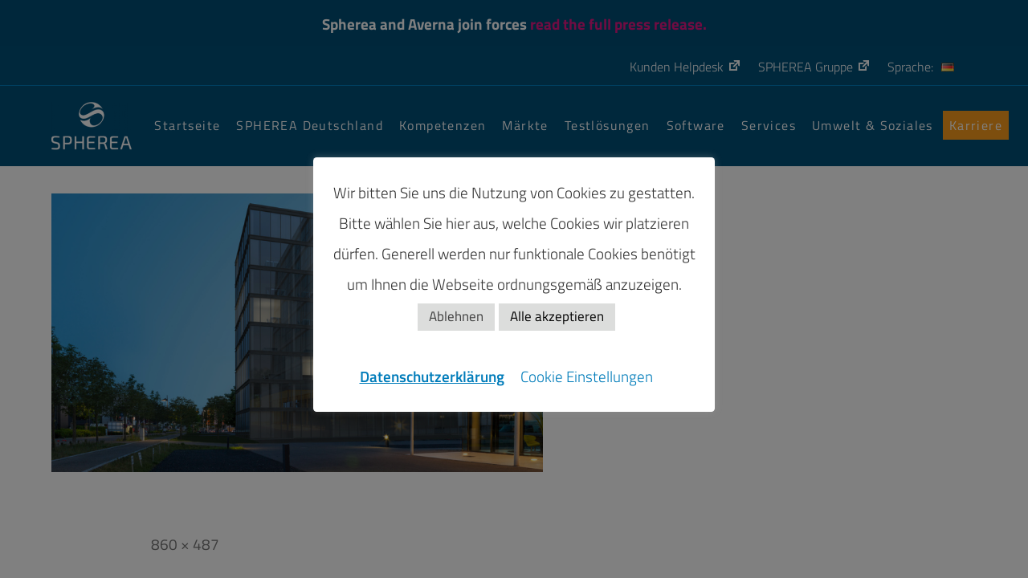

--- FILE ---
content_type: text/html; charset=UTF-8
request_url: https://spherea.de/?attachment_id=958
body_size: 18823
content:
<!doctype html>
<html lang="de-DE">
<head>
	<meta charset="UTF-8" />
	<meta name="viewport" content="width=device-width, initial-scale=1" />
	<link rel="profile" href="https://gmpg.org/xfn/11" />
	<meta name="google-site-verification" content="SGAC-xBDgX6HlgTYKpxVuYZUv131XUS1ruGluaHjbRQ" />
	<link rel="apple-touch-icon" sizes="144x144" href="/apple-touch-icon.png">
	<link rel="icon" type="image/png" sizes="32x32" href="/favicon-32x32.png">
	<link rel="icon" type="image/png" sizes="16x16" href="/favicon-16x16.png">
	<link rel="manifest" href="/site.webmanifest">
	<link rel="mask-icon" href="/safari-pinned-tab.svg" color="#004f77">
	<meta name="msapplication-TileColor" content="#ffffff">
	<meta name="theme-color" content="#ffffff">
  <meta name='robots' content='index, follow, max-image-preview:large, max-snippet:-1, max-video-preview:-1' />

	<!-- This site is optimized with the Yoast SEO plugin v26.8 - https://yoast.com/product/yoast-seo-wordpress/ -->
	<title>SPHEREA Germany – Firmengebaeude 2 - SPHEREA Deutschland</title>
	<link rel="canonical" href="https://spherea.de/wp-content/uploads/2017/04/Unknown-1.jpeg" />
	<meta property="og:locale" content="de_DE" />
	<meta property="og:type" content="article" />
	<meta property="og:title" content="SPHEREA Germany – Firmengebaeude 2 - SPHEREA Deutschland" />
	<meta property="og:url" content="https://spherea.de/wp-content/uploads/2017/04/Unknown-1.jpeg" />
	<meta property="og:site_name" content="SPHEREA Deutschland" />
	<meta property="article:modified_time" content="2017-05-04T14:53:55+00:00" />
	<meta property="og:image" content="https://spherea.de/de/startseite" />
	<meta property="og:image:width" content="860" />
	<meta property="og:image:height" content="487" />
	<meta property="og:image:type" content="image/jpeg" />
	<meta name="twitter:card" content="summary_large_image" />
	<script type="application/ld+json" class="yoast-schema-graph">{"@context":"https://schema.org","@graph":[{"@type":"WebPage","@id":"https://spherea.de/wp-content/uploads/2017/04/Unknown-1.jpeg","url":"https://spherea.de/wp-content/uploads/2017/04/Unknown-1.jpeg","name":"SPHEREA Germany – Firmengebaeude 2 - SPHEREA Deutschland","isPartOf":{"@id":"https://spherea.de/de/startseite/#website"},"primaryImageOfPage":{"@id":"https://spherea.de/wp-content/uploads/2017/04/Unknown-1.jpeg#primaryimage"},"image":{"@id":"https://spherea.de/wp-content/uploads/2017/04/Unknown-1.jpeg#primaryimage"},"thumbnailUrl":"https://spherea.de/wp-content/uploads/2017/04/Unknown-1.jpeg","datePublished":"2017-04-18T09:45:07+00:00","dateModified":"2017-05-04T14:53:55+00:00","breadcrumb":{"@id":"https://spherea.de/wp-content/uploads/2017/04/Unknown-1.jpeg#breadcrumb"},"inLanguage":"de","potentialAction":[{"@type":"ReadAction","target":["https://spherea.de/wp-content/uploads/2017/04/Unknown-1.jpeg"]}]},{"@type":"ImageObject","inLanguage":"de","@id":"https://spherea.de/wp-content/uploads/2017/04/Unknown-1.jpeg#primaryimage","url":"https://spherea.de/wp-content/uploads/2017/04/Unknown-1.jpeg","contentUrl":"https://spherea.de/wp-content/uploads/2017/04/Unknown-1.jpeg","width":860,"height":487,"caption":"Spherea Germany – Firmengebaeude in Ulm"},{"@type":"BreadcrumbList","@id":"https://spherea.de/wp-content/uploads/2017/04/Unknown-1.jpeg#breadcrumb","itemListElement":[{"@type":"ListItem","position":1,"name":"Startseite","item":"https://spherea.de/de/startseite/"},{"@type":"ListItem","position":2,"name":"SPHEREA Germany – Firmengebaeude 2"}]},{"@type":"WebSite","@id":"https://spherea.de/de/startseite/#website","url":"https://spherea.de/de/startseite/","name":"SPHEREA Deutschland","description":"Elektronische Prüfsysteme aus Ulm","publisher":{"@id":"https://spherea.de/de/startseite/#organization"},"potentialAction":[{"@type":"SearchAction","target":{"@type":"EntryPoint","urlTemplate":"https://spherea.de/de/startseite/?s={search_term_string}"},"query-input":{"@type":"PropertyValueSpecification","valueRequired":true,"valueName":"search_term_string"}}],"inLanguage":"de"},{"@type":"Organization","@id":"https://spherea.de/de/startseite/#organization","name":"Spherea GmbH","url":"https://spherea.de/de/startseite/","logo":{"@type":"ImageObject","inLanguage":"de","@id":"https://spherea.de/de/startseite/#/schema/logo/image/","url":"https://spherea.de/wp-content/uploads/2017/03/Spherea_History_2016_LOGO.jpg","contentUrl":"https://spherea.de/wp-content/uploads/2017/03/Spherea_History_2016_LOGO.jpg","width":300,"height":177,"caption":"Spherea GmbH"},"image":{"@id":"https://spherea.de/de/startseite/#/schema/logo/image/"},"sameAs":["https://www.instagram.com/accounts/login/?next=/sphereagermany/?hl=de","https://www.linkedin.com/company/spherea-gmbh/?viewAsMember=true"]}]}</script>
	<!-- / Yoast SEO plugin. -->


<link rel="alternate" type="application/rss+xml" title="SPHEREA Deutschland &raquo; Feed" href="https://spherea.de/de/feed/" />
<link rel="alternate" type="application/rss+xml" title="SPHEREA Deutschland &raquo; Kommentar-Feed" href="https://spherea.de/de/comments/feed/" />
<link rel="alternate" type="application/rss+xml" title="SPHEREA Deutschland &raquo; Kommentar-Feed zu SPHEREA Germany – Firmengebaeude 2" href="https://spherea.de/?attachment_id=958/feed/" />
<link rel="alternate" title="oEmbed (JSON)" type="application/json+oembed" href="https://spherea.de/wp-json/oembed/1.0/embed?url=https%3A%2F%2Fspherea.de%2F%3Fattachment_id%3D958&#038;lang=de" />
<link rel="alternate" title="oEmbed (XML)" type="text/xml+oembed" href="https://spherea.de/wp-json/oembed/1.0/embed?url=https%3A%2F%2Fspherea.de%2F%3Fattachment_id%3D958&#038;format=xml&#038;lang=de" />
<style id='wp-img-auto-sizes-contain-inline-css'>
img:is([sizes=auto i],[sizes^="auto," i]){contain-intrinsic-size:3000px 1500px}
/*# sourceURL=wp-img-auto-sizes-contain-inline-css */
</style>
<style id='wp-emoji-styles-inline-css'>

	img.wp-smiley, img.emoji {
		display: inline !important;
		border: none !important;
		box-shadow: none !important;
		height: 1em !important;
		width: 1em !important;
		margin: 0 0.07em !important;
		vertical-align: -0.1em !important;
		background: none !important;
		padding: 0 !important;
	}
/*# sourceURL=wp-emoji-styles-inline-css */
</style>
<style id='wp-block-library-inline-css'>
:root{--wp-block-synced-color:#7a00df;--wp-block-synced-color--rgb:122,0,223;--wp-bound-block-color:var(--wp-block-synced-color);--wp-editor-canvas-background:#ddd;--wp-admin-theme-color:#007cba;--wp-admin-theme-color--rgb:0,124,186;--wp-admin-theme-color-darker-10:#006ba1;--wp-admin-theme-color-darker-10--rgb:0,107,160.5;--wp-admin-theme-color-darker-20:#005a87;--wp-admin-theme-color-darker-20--rgb:0,90,135;--wp-admin-border-width-focus:2px}@media (min-resolution:192dpi){:root{--wp-admin-border-width-focus:1.5px}}.wp-element-button{cursor:pointer}:root .has-very-light-gray-background-color{background-color:#eee}:root .has-very-dark-gray-background-color{background-color:#313131}:root .has-very-light-gray-color{color:#eee}:root .has-very-dark-gray-color{color:#313131}:root .has-vivid-green-cyan-to-vivid-cyan-blue-gradient-background{background:linear-gradient(135deg,#00d084,#0693e3)}:root .has-purple-crush-gradient-background{background:linear-gradient(135deg,#34e2e4,#4721fb 50%,#ab1dfe)}:root .has-hazy-dawn-gradient-background{background:linear-gradient(135deg,#faaca8,#dad0ec)}:root .has-subdued-olive-gradient-background{background:linear-gradient(135deg,#fafae1,#67a671)}:root .has-atomic-cream-gradient-background{background:linear-gradient(135deg,#fdd79a,#004a59)}:root .has-nightshade-gradient-background{background:linear-gradient(135deg,#330968,#31cdcf)}:root .has-midnight-gradient-background{background:linear-gradient(135deg,#020381,#2874fc)}:root{--wp--preset--font-size--normal:16px;--wp--preset--font-size--huge:42px}.has-regular-font-size{font-size:1em}.has-larger-font-size{font-size:2.625em}.has-normal-font-size{font-size:var(--wp--preset--font-size--normal)}.has-huge-font-size{font-size:var(--wp--preset--font-size--huge)}.has-text-align-center{text-align:center}.has-text-align-left{text-align:left}.has-text-align-right{text-align:right}.has-fit-text{white-space:nowrap!important}#end-resizable-editor-section{display:none}.aligncenter{clear:both}.items-justified-left{justify-content:flex-start}.items-justified-center{justify-content:center}.items-justified-right{justify-content:flex-end}.items-justified-space-between{justify-content:space-between}.screen-reader-text{border:0;clip-path:inset(50%);height:1px;margin:-1px;overflow:hidden;padding:0;position:absolute;width:1px;word-wrap:normal!important}.screen-reader-text:focus{background-color:#ddd;clip-path:none;color:#444;display:block;font-size:1em;height:auto;left:5px;line-height:normal;padding:15px 23px 14px;text-decoration:none;top:5px;width:auto;z-index:100000}html :where(.has-border-color){border-style:solid}html :where([style*=border-top-color]){border-top-style:solid}html :where([style*=border-right-color]){border-right-style:solid}html :where([style*=border-bottom-color]){border-bottom-style:solid}html :where([style*=border-left-color]){border-left-style:solid}html :where([style*=border-width]){border-style:solid}html :where([style*=border-top-width]){border-top-style:solid}html :where([style*=border-right-width]){border-right-style:solid}html :where([style*=border-bottom-width]){border-bottom-style:solid}html :where([style*=border-left-width]){border-left-style:solid}html :where(img[class*=wp-image-]){height:auto;max-width:100%}:where(figure){margin:0 0 1em}html :where(.is-position-sticky){--wp-admin--admin-bar--position-offset:var(--wp-admin--admin-bar--height,0px)}@media screen and (max-width:600px){html :where(.is-position-sticky){--wp-admin--admin-bar--position-offset:0px}}

/*# sourceURL=wp-block-library-inline-css */
</style><style id='global-styles-inline-css'>
:root{--wp--preset--aspect-ratio--square: 1;--wp--preset--aspect-ratio--4-3: 4/3;--wp--preset--aspect-ratio--3-4: 3/4;--wp--preset--aspect-ratio--3-2: 3/2;--wp--preset--aspect-ratio--2-3: 2/3;--wp--preset--aspect-ratio--16-9: 16/9;--wp--preset--aspect-ratio--9-16: 9/16;--wp--preset--color--black: #000000;--wp--preset--color--cyan-bluish-gray: #abb8c3;--wp--preset--color--white: #FFF;--wp--preset--color--pale-pink: #f78da7;--wp--preset--color--vivid-red: #cf2e2e;--wp--preset--color--luminous-vivid-orange: #ff6900;--wp--preset--color--luminous-vivid-amber: #fcb900;--wp--preset--color--light-green-cyan: #7bdcb5;--wp--preset--color--vivid-green-cyan: #00d084;--wp--preset--color--pale-cyan-blue: #8ed1fc;--wp--preset--color--vivid-cyan-blue: #0693e3;--wp--preset--color--vivid-purple: #9b51e0;--wp--preset--color--primary: #0073a8;--wp--preset--color--secondary: #005075;--wp--preset--color--dark-gray: #111;--wp--preset--color--light-gray: #767676;--wp--preset--gradient--vivid-cyan-blue-to-vivid-purple: linear-gradient(135deg,rgb(6,147,227) 0%,rgb(155,81,224) 100%);--wp--preset--gradient--light-green-cyan-to-vivid-green-cyan: linear-gradient(135deg,rgb(122,220,180) 0%,rgb(0,208,130) 100%);--wp--preset--gradient--luminous-vivid-amber-to-luminous-vivid-orange: linear-gradient(135deg,rgb(252,185,0) 0%,rgb(255,105,0) 100%);--wp--preset--gradient--luminous-vivid-orange-to-vivid-red: linear-gradient(135deg,rgb(255,105,0) 0%,rgb(207,46,46) 100%);--wp--preset--gradient--very-light-gray-to-cyan-bluish-gray: linear-gradient(135deg,rgb(238,238,238) 0%,rgb(169,184,195) 100%);--wp--preset--gradient--cool-to-warm-spectrum: linear-gradient(135deg,rgb(74,234,220) 0%,rgb(151,120,209) 20%,rgb(207,42,186) 40%,rgb(238,44,130) 60%,rgb(251,105,98) 80%,rgb(254,248,76) 100%);--wp--preset--gradient--blush-light-purple: linear-gradient(135deg,rgb(255,206,236) 0%,rgb(152,150,240) 100%);--wp--preset--gradient--blush-bordeaux: linear-gradient(135deg,rgb(254,205,165) 0%,rgb(254,45,45) 50%,rgb(107,0,62) 100%);--wp--preset--gradient--luminous-dusk: linear-gradient(135deg,rgb(255,203,112) 0%,rgb(199,81,192) 50%,rgb(65,88,208) 100%);--wp--preset--gradient--pale-ocean: linear-gradient(135deg,rgb(255,245,203) 0%,rgb(182,227,212) 50%,rgb(51,167,181) 100%);--wp--preset--gradient--electric-grass: linear-gradient(135deg,rgb(202,248,128) 0%,rgb(113,206,126) 100%);--wp--preset--gradient--midnight: linear-gradient(135deg,rgb(2,3,129) 0%,rgb(40,116,252) 100%);--wp--preset--font-size--small: 19.5px;--wp--preset--font-size--medium: 20px;--wp--preset--font-size--large: 36.5px;--wp--preset--font-size--x-large: 42px;--wp--preset--font-size--normal: 22px;--wp--preset--font-size--huge: 49.5px;--wp--preset--spacing--20: 0.44rem;--wp--preset--spacing--30: 0.67rem;--wp--preset--spacing--40: 1rem;--wp--preset--spacing--50: 1.5rem;--wp--preset--spacing--60: 2.25rem;--wp--preset--spacing--70: 3.38rem;--wp--preset--spacing--80: 5.06rem;--wp--preset--shadow--natural: 6px 6px 9px rgba(0, 0, 0, 0.2);--wp--preset--shadow--deep: 12px 12px 50px rgba(0, 0, 0, 0.4);--wp--preset--shadow--sharp: 6px 6px 0px rgba(0, 0, 0, 0.2);--wp--preset--shadow--outlined: 6px 6px 0px -3px rgb(255, 255, 255), 6px 6px rgb(0, 0, 0);--wp--preset--shadow--crisp: 6px 6px 0px rgb(0, 0, 0);}:where(.is-layout-flex){gap: 0.5em;}:where(.is-layout-grid){gap: 0.5em;}body .is-layout-flex{display: flex;}.is-layout-flex{flex-wrap: wrap;align-items: center;}.is-layout-flex > :is(*, div){margin: 0;}body .is-layout-grid{display: grid;}.is-layout-grid > :is(*, div){margin: 0;}:where(.wp-block-columns.is-layout-flex){gap: 2em;}:where(.wp-block-columns.is-layout-grid){gap: 2em;}:where(.wp-block-post-template.is-layout-flex){gap: 1.25em;}:where(.wp-block-post-template.is-layout-grid){gap: 1.25em;}.has-black-color{color: var(--wp--preset--color--black) !important;}.has-cyan-bluish-gray-color{color: var(--wp--preset--color--cyan-bluish-gray) !important;}.has-white-color{color: var(--wp--preset--color--white) !important;}.has-pale-pink-color{color: var(--wp--preset--color--pale-pink) !important;}.has-vivid-red-color{color: var(--wp--preset--color--vivid-red) !important;}.has-luminous-vivid-orange-color{color: var(--wp--preset--color--luminous-vivid-orange) !important;}.has-luminous-vivid-amber-color{color: var(--wp--preset--color--luminous-vivid-amber) !important;}.has-light-green-cyan-color{color: var(--wp--preset--color--light-green-cyan) !important;}.has-vivid-green-cyan-color{color: var(--wp--preset--color--vivid-green-cyan) !important;}.has-pale-cyan-blue-color{color: var(--wp--preset--color--pale-cyan-blue) !important;}.has-vivid-cyan-blue-color{color: var(--wp--preset--color--vivid-cyan-blue) !important;}.has-vivid-purple-color{color: var(--wp--preset--color--vivid-purple) !important;}.has-black-background-color{background-color: var(--wp--preset--color--black) !important;}.has-cyan-bluish-gray-background-color{background-color: var(--wp--preset--color--cyan-bluish-gray) !important;}.has-white-background-color{background-color: var(--wp--preset--color--white) !important;}.has-pale-pink-background-color{background-color: var(--wp--preset--color--pale-pink) !important;}.has-vivid-red-background-color{background-color: var(--wp--preset--color--vivid-red) !important;}.has-luminous-vivid-orange-background-color{background-color: var(--wp--preset--color--luminous-vivid-orange) !important;}.has-luminous-vivid-amber-background-color{background-color: var(--wp--preset--color--luminous-vivid-amber) !important;}.has-light-green-cyan-background-color{background-color: var(--wp--preset--color--light-green-cyan) !important;}.has-vivid-green-cyan-background-color{background-color: var(--wp--preset--color--vivid-green-cyan) !important;}.has-pale-cyan-blue-background-color{background-color: var(--wp--preset--color--pale-cyan-blue) !important;}.has-vivid-cyan-blue-background-color{background-color: var(--wp--preset--color--vivid-cyan-blue) !important;}.has-vivid-purple-background-color{background-color: var(--wp--preset--color--vivid-purple) !important;}.has-black-border-color{border-color: var(--wp--preset--color--black) !important;}.has-cyan-bluish-gray-border-color{border-color: var(--wp--preset--color--cyan-bluish-gray) !important;}.has-white-border-color{border-color: var(--wp--preset--color--white) !important;}.has-pale-pink-border-color{border-color: var(--wp--preset--color--pale-pink) !important;}.has-vivid-red-border-color{border-color: var(--wp--preset--color--vivid-red) !important;}.has-luminous-vivid-orange-border-color{border-color: var(--wp--preset--color--luminous-vivid-orange) !important;}.has-luminous-vivid-amber-border-color{border-color: var(--wp--preset--color--luminous-vivid-amber) !important;}.has-light-green-cyan-border-color{border-color: var(--wp--preset--color--light-green-cyan) !important;}.has-vivid-green-cyan-border-color{border-color: var(--wp--preset--color--vivid-green-cyan) !important;}.has-pale-cyan-blue-border-color{border-color: var(--wp--preset--color--pale-cyan-blue) !important;}.has-vivid-cyan-blue-border-color{border-color: var(--wp--preset--color--vivid-cyan-blue) !important;}.has-vivid-purple-border-color{border-color: var(--wp--preset--color--vivid-purple) !important;}.has-vivid-cyan-blue-to-vivid-purple-gradient-background{background: var(--wp--preset--gradient--vivid-cyan-blue-to-vivid-purple) !important;}.has-light-green-cyan-to-vivid-green-cyan-gradient-background{background: var(--wp--preset--gradient--light-green-cyan-to-vivid-green-cyan) !important;}.has-luminous-vivid-amber-to-luminous-vivid-orange-gradient-background{background: var(--wp--preset--gradient--luminous-vivid-amber-to-luminous-vivid-orange) !important;}.has-luminous-vivid-orange-to-vivid-red-gradient-background{background: var(--wp--preset--gradient--luminous-vivid-orange-to-vivid-red) !important;}.has-very-light-gray-to-cyan-bluish-gray-gradient-background{background: var(--wp--preset--gradient--very-light-gray-to-cyan-bluish-gray) !important;}.has-cool-to-warm-spectrum-gradient-background{background: var(--wp--preset--gradient--cool-to-warm-spectrum) !important;}.has-blush-light-purple-gradient-background{background: var(--wp--preset--gradient--blush-light-purple) !important;}.has-blush-bordeaux-gradient-background{background: var(--wp--preset--gradient--blush-bordeaux) !important;}.has-luminous-dusk-gradient-background{background: var(--wp--preset--gradient--luminous-dusk) !important;}.has-pale-ocean-gradient-background{background: var(--wp--preset--gradient--pale-ocean) !important;}.has-electric-grass-gradient-background{background: var(--wp--preset--gradient--electric-grass) !important;}.has-midnight-gradient-background{background: var(--wp--preset--gradient--midnight) !important;}.has-small-font-size{font-size: var(--wp--preset--font-size--small) !important;}.has-medium-font-size{font-size: var(--wp--preset--font-size--medium) !important;}.has-large-font-size{font-size: var(--wp--preset--font-size--large) !important;}.has-x-large-font-size{font-size: var(--wp--preset--font-size--x-large) !important;}
/*# sourceURL=global-styles-inline-css */
</style>

<style id='classic-theme-styles-inline-css'>
/*! This file is auto-generated */
.wp-block-button__link{color:#fff;background-color:#32373c;border-radius:9999px;box-shadow:none;text-decoration:none;padding:calc(.667em + 2px) calc(1.333em + 2px);font-size:1.125em}.wp-block-file__button{background:#32373c;color:#fff;text-decoration:none}
/*# sourceURL=/wp-includes/css/classic-themes.min.css */
</style>
<link rel='stylesheet' id='contact-form-7-css' href='https://spherea.de/wp-content/plugins/contact-form-7/includes/css/styles.css?ver=6.1.4' media='all' />
<link rel='stylesheet' id='cookie-law-info-css' href='https://spherea.de/wp-content/plugins/cookie-law-info/legacy/public/css/cookie-law-info-public.css?ver=3.3.9.1' media='all' />
<link rel='stylesheet' id='cookie-law-info-gdpr-css' href='https://spherea.de/wp-content/plugins/cookie-law-info/legacy/public/css/cookie-law-info-gdpr.css?ver=3.3.9.1' media='all' />
<link rel='stylesheet' id='simple-banner-style-css' href='https://spherea.de/wp-content/plugins/simple-banner/simple-banner.css?ver=3.1.3' media='all' />
<link rel='stylesheet' id='bodhi-svgs-attachment-css' href='https://spherea.de/wp-content/plugins/svg-support/css/svgs-attachment.css' media='all' />
<link rel='stylesheet' id='wpcf7-redirect-script-frontend-css' href='https://spherea.de/wp-content/plugins/wpcf7-redirect/build/assets/frontend-script.css?ver=2c532d7e2be36f6af233' media='all' />
<link rel='stylesheet' id='parent-style-css' href='https://spherea.de/wp-content/themes/twentynineteen/style.css?ver=b150835ead7be2cf48dc3da65de9ad87' media='all' />
<link rel='stylesheet' id='child-style-css' href='https://spherea.de/wp-content/themes/spherea/style.css?ver=b150835ead7be2cf48dc3da65de9ad87' media='all' />
<link rel='stylesheet' id='fonts-css' href='https://spherea.de/wp-content/themes/spherea/assets/css/fonts.css?ver=b150835ead7be2cf48dc3da65de9ad87' media='all' />
<link rel='stylesheet' id='fontawesome-css' href='https://spherea.de/wp-content/themes/spherea/assets/fonts/font-awesome/css/all.css?ver=b150835ead7be2cf48dc3da65de9ad87' media='all' />
<link rel='stylesheet' id='gallery-style-css' href='https://spherea.de/wp-content/themes/spherea/assets/css/galerie.css?ver=b150835ead7be2cf48dc3da65de9ad87' media='all' />
<link rel='stylesheet' id='twentynineteen-style-css' href='https://spherea.de/wp-content/themes/spherea/style.css?ver=1.1.3' media='all' />
<link rel='stylesheet' id='twentynineteen-print-style-css' href='https://spherea.de/wp-content/themes/twentynineteen/print.css?ver=1.1.3' media='print' />
<link rel='stylesheet' id='dashicons-css' href='https://spherea.de/wp-includes/css/dashicons.min.css?ver=b150835ead7be2cf48dc3da65de9ad87' media='all' />
<link rel='stylesheet' id='wpel-style-css' href='https://spherea.de/wp-content/plugins/wp-external-links/public/css/wpel.css?ver=2.63' media='all' />
<script src="https://spherea.de/wp-includes/js/jquery/jquery.min.js?ver=3.7.1" id="jquery-core-js"></script>
<script src="https://spherea.de/wp-includes/js/jquery/jquery-migrate.min.js?ver=3.4.1" id="jquery-migrate-js"></script>
<script id="cookie-law-info-js-extra">
var Cli_Data = {"nn_cookie_ids":["cookielawinfo-checkbox-functional","cookielawinfo-checkbox-performance","cookielawinfo-checkbox-analytics","cookielawinfo-checkbox-advertisement","cookielawinfo-checkbox-others","PHPSESSID","YSC","VISITOR_INFO1_LIVE","yt-remote-device-id","yt.innertube::requests","yt.innertube::nextId","yt-remote-connected-devices","_ga","_gid","_gat_gtag_UA_157706676_1","CONSENT","pll_language","__cf_bm","locale","_gat","kununu_country","kununu_op","kununu","CookieLawInfoConsent","cookielawinfo-checkbox-necessary","cookielawinfo-checkbox-non-necessary","kununu_country_ip"],"cookielist":[],"non_necessary_cookies":{"necessary":["PHPSESSID","CookieLawInfoConsent"],"functional":["pll_language","__cf_bm","locale"],"analytics":["YSC","VISITOR_INFO1_LIVE","yt-remote-device-id","yt.innertube::requests","yt.innertube::nextId","yt-remote-connected-devices","_ga","_gid","_gat_gtag_UA_157706676_1","CONSENT","_gat"],"others":["ifso_visit_counts","DEVICE_INFO","kununu_country","kununu_op","kununu","kununu_country_ip"]},"ccpaEnabled":"","ccpaRegionBased":"","ccpaBarEnabled":"","strictlyEnabled":["necessary","obligatoire"],"ccpaType":"gdpr","js_blocking":"1","custom_integration":"","triggerDomRefresh":"","secure_cookies":""};
var cli_cookiebar_settings = {"animate_speed_hide":"500","animate_speed_show":"500","background":"#FFF","border":"#b1a6a6c2","border_on":"","button_1_button_colour":"#f99b1c","button_1_button_hover":"#c77c16","button_1_link_colour":"#fff","button_1_as_button":"1","button_1_new_win":"","button_2_button_colour":"#333","button_2_button_hover":"#292929","button_2_link_colour":"#007cba","button_2_as_button":"","button_2_hidebar":"1","button_3_button_colour":"#dcdddc","button_3_button_hover":"#b0b1b0","button_3_link_colour":"#3f3f3f","button_3_as_button":"1","button_3_new_win":"","button_4_button_colour":"#000","button_4_button_hover":"#000000","button_4_link_colour":"#007cba","button_4_as_button":"","button_7_button_colour":"#dcdddc","button_7_button_hover":"#b0b1b0","button_7_link_colour":"#020202","button_7_as_button":"1","button_7_new_win":"","font_family":"inherit","header_fix":"","notify_animate_hide":"1","notify_animate_show":"1","notify_div_id":"#cookie-law-info-bar","notify_position_horizontal":"right","notify_position_vertical":"bottom","scroll_close":"","scroll_close_reload":"","accept_close_reload":"1","reject_close_reload":"1","showagain_tab":"1","showagain_background":"#fff","showagain_border":"#000","showagain_div_id":"#cookie-law-info-again","showagain_x_position":"100px","text":"#333333","show_once_yn":"","show_once":"10000","logging_on":"","as_popup":"","popup_overlay":"1","bar_heading_text":"","cookie_bar_as":"popup","popup_showagain_position":"bottom-right","widget_position":"left"};
var log_object = {"ajax_url":"https://spherea.de/wp-admin/admin-ajax.php"};
//# sourceURL=cookie-law-info-js-extra
</script>
<script src="https://spherea.de/wp-content/plugins/cookie-law-info/legacy/public/js/cookie-law-info-public.js?ver=3.3.9.1" id="cookie-law-info-js"></script>
<script id="simple-banner-script-js-before">
const simpleBannerScriptParams = {"pro_version_enabled":"","debug_mode":"","id":958,"version":"3.1.3","banner_params":[{"hide_simple_banner":"no","simple_banner_prepend_element":"header","simple_banner_position":"relative","header_margin":"10px","header_padding":"","wp_body_open_enabled":"","wp_body_open":true,"simple_banner_z_index":"","simple_banner_text":"Spherea and Averna join forces <a href=\"https:\/\/www.spherea.com\/spherea-and-averna\"> read the full press release.<\/a>","disabled_on_current_page":false,"disabled_pages_array":[],"is_current_page_a_post":false,"disabled_on_posts":"","simple_banner_disabled_page_paths":"","simple_banner_font_size":"25px","simple_banner_color":"#004D75","simple_banner_text_color":"","simple_banner_link_color":"#df1783","simple_banner_close_color":"","simple_banner_custom_css":"","simple_banner_scrolling_custom_css":"","simple_banner_text_custom_css":"","simple_banner_button_css":"","site_custom_css":"","keep_site_custom_css":"","site_custom_js":"","keep_site_custom_js":"","close_button_enabled":"","close_button_expiration":"","close_button_cookie_set":false,"current_date":{"date":"2026-01-26 19:23:50.391748","timezone_type":3,"timezone":"UTC"},"start_date":{"date":"2026-01-26 19:23:50.391754","timezone_type":3,"timezone":"UTC"},"end_date":{"date":"2026-01-26 19:23:50.391758","timezone_type":3,"timezone":"UTC"},"simple_banner_start_after_date":"","simple_banner_remove_after_date":"","simple_banner_insert_inside_element":""}]}
//# sourceURL=simple-banner-script-js-before
</script>
<script src="https://spherea.de/wp-content/plugins/simple-banner/simple-banner.js?ver=3.1.3" id="simple-banner-script-js"></script>
<script src="https://spherea.de/wp-content/themes/spherea/assets/js/main.js?ver=b150835ead7be2cf48dc3da65de9ad87" id="main-js-js"></script>
<script src="https://spherea.de/wp-content/themes/spherea/assets/js/mobile-menu.js?ver=b150835ead7be2cf48dc3da65de9ad87" id="mobile-menu-js"></script>
<script src="https://spherea.de/wp-content/themes/spherea/assets/js/img-grid.js?ver=b150835ead7be2cf48dc3da65de9ad87" id="img-grid-js"></script>
<script src="https://spherea.de/wp-content/themes/twentynineteen/js/priority-menu.js?ver=20200129" id="twentynineteen-priority-menu-js" defer data-wp-strategy="defer"></script>
<script></script><link rel="https://api.w.org/" href="https://spherea.de/wp-json/" /><link rel="alternate" title="JSON" type="application/json" href="https://spherea.de/wp-json/wp/v2/media/958" /><link rel="EditURI" type="application/rsd+xml" title="RSD" href="https://spherea.de/xmlrpc.php?rsd" />

<link rel='shortlink' href='https://spherea.de/?p=958' />
<style id="simple-banner-header-margin" type="text/css">header{margin-top:10px;}</style><style id="simple-banner-position" type="text/css">.simple-banner{position:relative;}</style><style id="simple-banner-font-size" type="text/css">.simple-banner .simple-banner-text{font-size:25px;}</style><style id="simple-banner-background-color" type="text/css">.simple-banner{background:#004D75;}</style><style id="simple-banner-text-color" type="text/css">.simple-banner .simple-banner-text{color: #ffffff;}</style><style id="simple-banner-link-color" type="text/css">.simple-banner .simple-banner-text a{color:#df1783;}</style><style id="simple-banner-z-index" type="text/css">.simple-banner{z-index: 99999;}</style><style id="simple-banner-site-custom-css-dummy" type="text/css"></style><script id="simple-banner-site-custom-js-dummy" type="text/javascript"></script><script type="text/javascript">
(function(url){
	if(/(?:Chrome\/26\.0\.1410\.63 Safari\/537\.31|WordfenceTestMonBot)/.test(navigator.userAgent)){ return; }
	var addEvent = function(evt, handler) {
		if (window.addEventListener) {
			document.addEventListener(evt, handler, false);
		} else if (window.attachEvent) {
			document.attachEvent('on' + evt, handler);
		}
	};
	var removeEvent = function(evt, handler) {
		if (window.removeEventListener) {
			document.removeEventListener(evt, handler, false);
		} else if (window.detachEvent) {
			document.detachEvent('on' + evt, handler);
		}
	};
	var evts = 'contextmenu dblclick drag dragend dragenter dragleave dragover dragstart drop keydown keypress keyup mousedown mousemove mouseout mouseover mouseup mousewheel scroll'.split(' ');
	var logHuman = function() {
		if (window.wfLogHumanRan) { return; }
		window.wfLogHumanRan = true;
		var wfscr = document.createElement('script');
		wfscr.type = 'text/javascript';
		wfscr.async = true;
		wfscr.src = url + '&r=' + Math.random();
		(document.getElementsByTagName('head')[0]||document.getElementsByTagName('body')[0]).appendChild(wfscr);
		for (var i = 0; i < evts.length; i++) {
			removeEvent(evts[i], logHuman);
		}
	};
	for (var i = 0; i < evts.length; i++) {
		addEvent(evts[i], logHuman);
	}
})('//spherea.de/?wordfence_lh=1&hid=22F1F4EC290381AF36D6F108CFAF378D');
</script><!-- Analytics by WP Statistics - https://wp-statistics.com -->
<meta name="generator" content="Powered by WPBakery Page Builder - drag and drop page builder for WordPress."/>
<noscript><style> .wpb_animate_when_almost_visible { opacity: 1; }</style></noscript><link rel='stylesheet' id='cookie-law-info-table-css' href='https://spherea.de/wp-content/plugins/cookie-law-info/legacy/public/css/cookie-law-info-table.css?ver=3.3.9.1' media='all' />
</head>

<body class="attachment wp-singular attachment-template-default single single-attachment postid-958 attachmentid-958 attachment-jpeg wp-custom-logo wp-embed-responsive wp-theme-twentynineteen wp-child-theme-spherea singular image-filters-enabled wpb-js-composer js-comp-ver-8.5 vc_responsive">

<div id="page" class="site">
	<a class="skip-link screen-reader-text" href="#content">Zum Inhalt springen</a>

		<header id="masthead" class="site-header">

			<div class="site-branding-container">
				<!-- #secondary-menu-Nav -->
	<nav id="secondary-nav" class="secondary-navigation" aria-label="Sec Menu">
		<div id="secmenu" class="menu-second-menu-container"><ul id="menu-second-menu" class="sec-menu"><li id="menu-item-7116" class="menu-item menu-item-type-custom menu-item-object-custom menu-item-7116"><a href="http://helpdesk.spherea.de" data-wpel-link="external" target="_blank" rel="external noopener noreferrer" class="external wpel-icon-right">Kunden Helpdesk<i class="wpel-icon dashicons-before dashicons-external" aria-hidden="true"></i></a></li>
<li id="menu-item-120" class="menu-item menu-item-type-custom menu-item-object-custom menu-item-120"><a target="_blank" href="http://www.spherea.com" data-wpel-link="external" rel="external noopener noreferrer" class="external wpel-icon-right">SPHEREA Gruppe<i class="wpel-icon dashicons-before dashicons-external" aria-hidden="true"></i></a></li>
<li id="menu-item-4418" class="pll-parent-menu-item menu-item menu-item-type-custom menu-item-object-custom menu-item-has-children menu-item-4418"><a href="#pll_switcher"><img src="[data-uri]" alt="Deutsch" width="16" height="11" style="width: 16px; height: 11px;" /></a>
<ul class="sub-menu">
	<li id="menu-item-4418-en" class="lang-item lang-item-17 lang-item-en no-translation lang-item-first menu-item menu-item-type-custom menu-item-object-custom menu-item-4418-en"><a href="https://spherea.de/en/home/" hreflang="en-US" lang="en-US" data-wpel-link="internal"><img src="[data-uri]" alt="English" width="16" height="11" style="width: 16px; height: 11px;" /></a></li>
</ul>
</li>
</ul></div>	</nav>
<div class="site-branding">

			<div class="site-logo">
			<a href="https://spherea.de/de/startseite/" class="custom-logo-link" rel="home" data-wpel-link="internal"><img width="190" height="190" src="https://spherea.de/wp-content/uploads/2020/11/cropped-cropped-Spherea_logo_weiss_270x270.png" class="custom-logo" alt="SPHEREA Deutschland" decoding="async" srcset="https://spherea.de/wp-content/uploads/2020/11/cropped-cropped-Spherea_logo_weiss_270x270.png 190w, https://spherea.de/wp-content/uploads/2020/11/cropped-cropped-Spherea_logo_weiss_270x270-150x150.png 150w" sizes="(max-width: 190px) 100vw, 190px" /></a>	</div>
								<!--<p class="site-title"><a href="https://spherea.de/de/startseite/" rel="home" data-wpel-link="internal">SPHEREA Deutschland</a></p>-->
			
				<!--<p class="site-description">
				Elektronische Prüfsysteme aus Ulm			</p>-->
				<nav id="site-navigation" class="main-navigation" aria-label="Oberes Menü">
			<div class="menu-hauptmenue-container"><ul id="menu-hauptmenue" class="main-menu"><li id="menu-item-4437" class="menu-item menu-item-type-post_type menu-item-object-page menu-item-home menu-item-4437"><a href="https://spherea.de/de/startseite/" data-wpel-link="internal">Startseite</a></li>
<li id="menu-item-2502" class="menu-item menu-item-type-post_type menu-item-object-page menu-item-2502"><a href="https://spherea.de/de/spherea-deutschland/" data-wpel-link="internal">SPHEREA Deutschland</a></li>
<li id="menu-item-2503" class="menu-item menu-item-type-post_type menu-item-object-page menu-item-2503"><a href="https://spherea.de/de/kompetenzen/" data-wpel-link="internal">Kompetenzen</a></li>
<li id="menu-item-2724" class="menu-item menu-item-type-post_type menu-item-object-page menu-item-has-children menu-item-2724"><a href="https://spherea.de/de/maerkte/" aria-haspopup="true" aria-expanded="false" data-wpel-link="internal">Märkte</a><button class="submenu-expand" tabindex="-1"><svg class="svg-icon" width="24" height="24" aria-hidden="true" role="img" focusable="false" xmlns="http://www.w3.org/2000/svg" viewBox="0 0 24 24"><path d="M7.41 8.59L12 13.17l4.59-4.58L18 10l-6 6-6-6 1.41-1.41z"></path><path fill="none" d="M0 0h24v24H0V0z"></path></svg></button>
<ul class="sub-menu">
	<li id="menu-item--1" class="mobile-parent-nav-menu-item menu-item--1"><button class="menu-item-link-return" tabindex="-1"><svg class="svg-icon" width="24" height="24" aria-hidden="true" role="img" focusable="false" viewBox="0 0 24 24" version="1.1" xmlns="http://www.w3.org/2000/svg" xmlns:xlink="http://www.w3.org/1999/xlink"><path d="M15.41 7.41L14 6l-6 6 6 6 1.41-1.41L10.83 12z"></path><path d="M0 0h24v24H0z" fill="none"></path></svg>Märkte</button></li>
	<li id="menu-item-2752" class="menu-item menu-item-type-custom menu-item-object-custom menu-item-2752"><a href="https://spherea.de/maerkte/#militaerische_luftfahrt" data-wpel-link="internal">Militärische Luftfahrt</a></li>
	<li id="menu-item-2755" class="menu-item menu-item-type-custom menu-item-object-custom menu-item-2755"><a href="https://spherea.de/maerkte/#militaerische_landsysteme" data-wpel-link="internal">Militärische Landsysteme</a></li>
	<li id="menu-item-2756" class="menu-item menu-item-type-custom menu-item-object-custom menu-item-2756"><a href="https://spherea.de/maerkte/#railway" data-wpel-link="internal">Schienenfahrzeugindustrie</a></li>
	<li id="menu-item-2757" class="menu-item menu-item-type-custom menu-item-object-custom menu-item-2757"><a href="https://spherea.de/maerkte/#zivile_luftfahrt" data-wpel-link="internal">Zivile Luftfahrt</a></li>
	<li id="menu-item-5670" class="menu-item menu-item-type-custom menu-item-object-custom menu-item-5670"><a href="https://spherea.de/maerkte/#marine" data-wpel-link="internal">Marine</a></li>
	<li id="menu-item-3466" class="menu-item menu-item-type-custom menu-item-object-custom menu-item-3466"><a href="https://spherea.de/maerkte/#leistungselektronik" data-wpel-link="internal">Leistungselektronik</a></li>
</ul>
</li>
<li id="menu-item-4440" class="menu-item menu-item-type-post_type menu-item-object-page menu-item-has-children menu-item-4440"><a href="https://spherea.de/de/testloesungen/" aria-haspopup="true" aria-expanded="false" data-wpel-link="internal">Testlösungen</a><button class="submenu-expand" tabindex="-1"><svg class="svg-icon" width="24" height="24" aria-hidden="true" role="img" focusable="false" xmlns="http://www.w3.org/2000/svg" viewBox="0 0 24 24"><path d="M7.41 8.59L12 13.17l4.59-4.58L18 10l-6 6-6-6 1.41-1.41z"></path><path fill="none" d="M0 0h24v24H0V0z"></path></svg></button>
<ul class="sub-menu">
	<li id="menu-item--2" class="mobile-parent-nav-menu-item menu-item--2"><button class="menu-item-link-return" tabindex="-1"><svg class="svg-icon" width="24" height="24" aria-hidden="true" role="img" focusable="false" viewBox="0 0 24 24" version="1.1" xmlns="http://www.w3.org/2000/svg" xmlns:xlink="http://www.w3.org/1999/xlink"><path d="M15.41 7.41L14 6l-6 6 6 6 1.41-1.41L10.83 12z"></path><path d="M0 0h24v24H0z" fill="none"></path></svg>Testlösungen</button></li>
	<li id="menu-item-4901" class="menu-item menu-item-type-custom menu-item-object-custom menu-item-4901"><a href="https://spherea.de/de/testloesungen/#systemloesungen" data-wpel-link="internal">Systemlösungen</a></li>
	<li id="menu-item-4902" class="menu-item menu-item-type-custom menu-item-object-custom menu-item-4902"><a href="https://spherea.de/de/testloesungen/#sonderloesungen" data-wpel-link="internal">Sonderlösungen</a></li>
	<li id="menu-item-4903" class="menu-item menu-item-type-custom menu-item-object-custom menu-item-4903"><a href="https://spherea.de/de/testloesungen/#elektronische_kampffuehrung" data-wpel-link="internal">EloKa-Lösungen</a></li>
	<li id="menu-item-4904" class="menu-item menu-item-type-custom menu-item-object-custom menu-item-4904"><a href="https://spherea.de/de/testloesungen/#schienenfahrzeuge" data-wpel-link="internal">Lösungen für Schienenfahrzeuge</a></li>
</ul>
</li>
<li id="menu-item-4441" class="menu-item menu-item-type-post_type menu-item-object-page menu-item-4441"><a href="https://spherea.de/de/software-3/" data-wpel-link="internal">Software</a></li>
<li id="menu-item-4754" class="menu-item menu-item-type-post_type menu-item-object-page menu-item-has-children menu-item-4754"><a href="https://spherea.de/de/services/" aria-haspopup="true" aria-expanded="false" data-wpel-link="internal">Services</a><button class="submenu-expand" tabindex="-1"><svg class="svg-icon" width="24" height="24" aria-hidden="true" role="img" focusable="false" xmlns="http://www.w3.org/2000/svg" viewBox="0 0 24 24"><path d="M7.41 8.59L12 13.17l4.59-4.58L18 10l-6 6-6-6 1.41-1.41z"></path><path fill="none" d="M0 0h24v24H0V0z"></path></svg></button>
<ul class="sub-menu">
	<li id="menu-item--3" class="mobile-parent-nav-menu-item menu-item--3"><button class="menu-item-link-return" tabindex="-1"><svg class="svg-icon" width="24" height="24" aria-hidden="true" role="img" focusable="false" viewBox="0 0 24 24" version="1.1" xmlns="http://www.w3.org/2000/svg" xmlns:xlink="http://www.w3.org/1999/xlink"><path d="M15.41 7.41L14 6l-6 6 6 6 1.41-1.41L10.83 12z"></path><path d="M0 0h24v24H0z" fill="none"></path></svg>Services</button></li>
	<li id="menu-item-5111" class="menu-item menu-item-type-custom menu-item-object-custom menu-item-5111"><a href="https://spherea.de/de/services/#supportvertraege" data-wpel-link="internal">Supportverträge</a></li>
	<li id="menu-item-5112" class="menu-item menu-item-type-custom menu-item-object-custom menu-item-5112"><a href="https://spherea.de/de/services/#dienstleistungen" data-wpel-link="internal">Dienstleistungen</a></li>
	<li id="menu-item-5113" class="menu-item menu-item-type-custom menu-item-object-custom menu-item-5113"><a href="https://spherea.de/de/services/#obsoleszenz" data-wpel-link="internal">Obsoleszenz</a></li>
	<li id="menu-item-5737" class="menu-item menu-item-type-custom menu-item-object-custom menu-item-5737"><a href="https://spherea.de/de/services/#servicehotline" data-wpel-link="internal">Hotline</a></li>
</ul>
</li>
<li id="menu-item-7824" class="menu-item menu-item-type-post_type menu-item-object-page menu-item-7824"><a href="https://spherea.de/de/umwelt-soziales-2/" data-wpel-link="internal">Umwelt &#038; Soziales</a></li>
<li id="menu-item-8351" class="menu-item menu-item-type-post_type menu-item-object-page menu-item-has-children menu-item-8351"><a href="https://spherea.de/de/karriere/" aria-haspopup="true" aria-expanded="false" data-wpel-link="internal">Karriere</a><button class="submenu-expand" tabindex="-1"><svg class="svg-icon" width="24" height="24" aria-hidden="true" role="img" focusable="false" xmlns="http://www.w3.org/2000/svg" viewBox="0 0 24 24"><path d="M7.41 8.59L12 13.17l4.59-4.58L18 10l-6 6-6-6 1.41-1.41z"></path><path fill="none" d="M0 0h24v24H0V0z"></path></svg></button>
<ul class="sub-menu">
	<li id="menu-item--4" class="mobile-parent-nav-menu-item menu-item--4"><button class="menu-item-link-return" tabindex="-1"><svg class="svg-icon" width="24" height="24" aria-hidden="true" role="img" focusable="false" viewBox="0 0 24 24" version="1.1" xmlns="http://www.w3.org/2000/svg" xmlns:xlink="http://www.w3.org/1999/xlink"><path d="M15.41 7.41L14 6l-6 6 6 6 1.41-1.41L10.83 12z"></path><path d="M0 0h24v24H0z" fill="none"></path></svg>Karriere</button></li>
	<li id="menu-item-5132" class="menu-item menu-item-type-custom menu-item-object-custom menu-item-5132"><a href="https://spherea.de/de/karriere/#werte" data-wpel-link="internal">Werte</a></li>
	<li id="menu-item-5133" class="menu-item menu-item-type-custom menu-item-object-custom menu-item-5133"><a href="https://spherea.de/de/karriere/#erfahrungen" data-wpel-link="internal">Einblicke</a></li>
	<li id="menu-item-5135" class="menu-item menu-item-type-custom menu-item-object-custom menu-item-5135"><a href="https://spherea.de/de/karriere/#jobAngebote" data-wpel-link="internal">Jobangebote</a></li>
	<li id="menu-item-6742" class="menu-item menu-item-type-custom menu-item-object-custom menu-item-6742"><a href="https://spherea.de/de/karriere/#studenten" data-wpel-link="internal">Studieren</a></li>
	<li id="menu-item-5136" class="menu-item menu-item-type-custom menu-item-object-custom menu-item-5136"><a href="https://spherea.de/de/karriere/#bewerbung" data-wpel-link="internal">Bewerbung</a></li>
	<li id="menu-item-8352" class="menu-item menu-item-type-custom menu-item-object-custom menu-item-8352"><a href="https://spherea.de/de/karriere/#bewerbungsprozess" data-wpel-link="internal">Bewerbungsprozess</a></li>
	<li id="menu-item-8353" class="menu-item menu-item-type-custom menu-item-object-custom menu-item-8353"><a href="https://spherea.de/de/karriere/#kontakt" data-wpel-link="internal">Kontakt</a></li>
</ul>
</li>
</ul></div>
			<div class="main-menu-more">
				<ul class="main-menu">
					<li class="menu-item menu-item-has-children">
						<button class="submenu-expand main-menu-more-toggle is-empty" tabindex="-1"
							aria-label="Mehr" aria-haspopup="true" aria-expanded="false"><svg class="svg-icon" width="24" height="24" aria-hidden="true" role="img" focusable="false" xmlns="http://www.w3.org/2000/svg"><g fill="none" fill-rule="evenodd"><path d="M0 0h24v24H0z"/><path fill="currentColor" fill-rule="nonzero" d="M12 2c5.52 0 10 4.48 10 10s-4.48 10-10 10S2 17.52 2 12 6.48 2 12 2zM6 14a2 2 0 1 0 0-4 2 2 0 0 0 0 4zm6 0a2 2 0 1 0 0-4 2 2 0 0 0 0 4zm6 0a2 2 0 1 0 0-4 2 2 0 0 0 0 4z"/></g></svg>
						</button>
						<ul class="sub-menu hidden-links">
							<li class="mobile-parent-nav-menu-item">
								<button class="menu-item-link-return"><svg class="svg-icon" width="24" height="24" aria-hidden="true" role="img" focusable="false" viewBox="0 0 24 24" version="1.1" xmlns="http://www.w3.org/2000/svg" xmlns:xlink="http://www.w3.org/1999/xlink"><path d="M15.41 7.41L14 6l-6 6 6 6 1.41-1.41L10.83 12z"></path><path d="M0 0h24v24H0z" fill="none"></path></svg>Zurück
								</button>
							</li>
						</ul>
					</li>
				</ul>
			</div>			<div class="menu-search">
				<div class="menu-search-icon" onclick="ToggleSearchPopUp()">
					<i class="fa fa-search" aria-hidden="true"></i>
				</div>
				<div class="menu-search-popup"><form role="search" method="get" class="search-form" action="https://spherea.de/de/">
				<label>
					<span class="screen-reader-text">Suche nach:</span>
					<input type="search" class="search-field" placeholder="Suchen …" value="" name="s" />
				</label>
				<input type="submit" class="search-submit" value="Suchen" />
			</form></div>
			</div>
		</nav><!-- #site-navigation -->
	</div><!-- .site-branding -->
			</div><!-- .layout-wrap -->
			<!-- #mobile-menu-Nav -->
				<nav id="mobile-nav" class="main-navigation menu-min" aria-label="Oberes Menü">
					<button class="main-menu-more-toggle" aria-controls="mobile-menu" aria-expanded="false">
						<i class="mobile-icon fas fa-bars"></i>
						<i class="mobile-icon fas fa-times"></i>
					</button>
					<div id="cssmenu" class="small-screen"><ul id="menu-mobil-menue-de" class="main-menu"><li id="menu-item-5213" class="menu-item menu-item-type-post_type menu-item-object-page menu-item-home menu-item-5213"><a href="https://spherea.de/de/startseite/" data-wpel-link="internal">Startseite</a></li>
<li id="menu-item-5214" class="menu-item menu-item-type-post_type menu-item-object-page menu-item-5214"><a href="https://spherea.de/de/spherea-deutschland/" data-wpel-link="internal">SPHEREA Deutschland</a></li>
<li id="menu-item-5215" class="menu-item menu-item-type-post_type menu-item-object-page menu-item-5215"><a href="https://spherea.de/de/kompetenzen/" data-wpel-link="internal">Kompetenzen</a></li>
<li id="menu-item-5216" class="menu-item menu-item-type-post_type menu-item-object-page menu-item-has-children menu-item-5216"><a href="https://spherea.de/de/maerkte/" data-wpel-link="internal">Märkte</a>
<ul class="sub-menu">
	<li id="menu-item-5225" class="menu-item menu-item-type-custom menu-item-object-custom menu-item-5225"><a href="https://spherea.de/maerkte/#militaerische_luftfahrt" data-wpel-link="internal">Militärische Luftfahrt</a></li>
	<li id="menu-item-5226" class="menu-item menu-item-type-custom menu-item-object-custom menu-item-5226"><a href="https://spherea.de/maerkte/#militaerische_landsysteme" data-wpel-link="internal">Militärische Landsysteme</a></li>
	<li id="menu-item-5227" class="menu-item menu-item-type-custom menu-item-object-custom menu-item-5227"><a href="https://spherea.de/maerkte/#railway" data-wpel-link="internal">Schienenfahrzeugindustrie</a></li>
	<li id="menu-item-5228" class="menu-item menu-item-type-custom menu-item-object-custom menu-item-5228"><a href="https://spherea.de/maerkte/#zivile_luftfahrt" data-wpel-link="internal">Zivile Luftfahrt</a></li>
	<li id="menu-item-5229" class="menu-item menu-item-type-custom menu-item-object-custom menu-item-5229"><a href="https://spherea.de/maerkte/#leistungselektronik" data-wpel-link="internal">Leistungselektronik</a></li>
</ul>
</li>
<li id="menu-item-5217" class="menu-item menu-item-type-post_type menu-item-object-page menu-item-has-children menu-item-5217"><a href="https://spherea.de/de/testloesungen/" data-wpel-link="internal">Testlösungen</a>
<ul class="sub-menu">
	<li id="menu-item-5230" class="menu-item menu-item-type-custom menu-item-object-custom menu-item-5230"><a href="https://spherea.de/de/testloesungen/#systemloesungen" data-wpel-link="internal">Systemlösungen</a></li>
	<li id="menu-item-5231" class="menu-item menu-item-type-custom menu-item-object-custom menu-item-5231"><a href="https://spherea.de/de/testloesungen/#sonderloesungen" data-wpel-link="internal">Sonderlösungen</a></li>
	<li id="menu-item-5232" class="menu-item menu-item-type-custom menu-item-object-custom menu-item-5232"><a href="https://spherea.de/de/testloesungen/#elektronische_kampffuehrung" data-wpel-link="internal">EloKa-Lösungen</a></li>
	<li id="menu-item-5234" class="menu-item menu-item-type-custom menu-item-object-custom menu-item-5234"><a href="https://spherea.de/de/testloesungen/#schienenfahrzeuge" data-wpel-link="internal">Lösungen für Schienenfahrzeuge</a></li>
</ul>
</li>
<li id="menu-item-5218" class="menu-item menu-item-type-post_type menu-item-object-page menu-item-has-children menu-item-5218"><a href="https://spherea.de/de/software-3/" data-wpel-link="internal">Software</a>
<ul class="sub-menu">
	<li id="menu-item-5235" class="menu-item menu-item-type-custom menu-item-object-custom menu-item-5235"><a href="https://spherea.de/de/services/#supportvertraege" data-wpel-link="internal">Supportverträge</a></li>
	<li id="menu-item-5236" class="menu-item menu-item-type-custom menu-item-object-custom menu-item-5236"><a href="https://spherea.de/de/services/#dienstleistungen" data-wpel-link="internal">Dienstleistungen</a></li>
	<li id="menu-item-5237" class="menu-item menu-item-type-custom menu-item-object-custom menu-item-5237"><a href="https://spherea.de/de/services/#obsoleszenz" data-wpel-link="internal">Obsoleszenz</a></li>
</ul>
</li>
<li id="menu-item-5219" class="menu-item menu-item-type-post_type menu-item-object-page menu-item-5219"><a href="https://spherea.de/de/services/" data-wpel-link="internal">Services</a></li>
<li id="menu-item-8359" class="menu-item menu-item-type-post_type menu-item-object-page menu-item-has-children menu-item-8359"><a href="https://spherea.de/de/karriere/" data-wpel-link="internal">Karriere</a>
<ul class="sub-menu">
	<li id="menu-item-5240" class="menu-item menu-item-type-custom menu-item-object-custom menu-item-5240"><a href="https://spherea.de/de/karriere/#werte" data-wpel-link="internal">Werte</a></li>
	<li id="menu-item-5241" class="menu-item menu-item-type-custom menu-item-object-custom menu-item-5241"><a href="https://spherea.de/de/karriere/#erfahrungen" data-wpel-link="internal">Erfahrungen</a></li>
	<li id="menu-item-8360" class="menu-item menu-item-type-custom menu-item-object-custom menu-item-8360"><a href="https://spherea.de/de/karriere/#studenten" data-wpel-link="internal">Studium mit vertiefter Praxis</a></li>
	<li id="menu-item-5239" class="menu-item menu-item-type-custom menu-item-object-custom menu-item-5239"><a href="https://spherea.de/de/karriere/#jobAngebote" data-wpel-link="internal">Jobangebote</a></li>
	<li id="menu-item-5242" class="menu-item menu-item-type-custom menu-item-object-custom menu-item-5242"><a href="https://spherea.de/de/karriere/#bewerbung" data-wpel-link="internal">Bewerbung</a></li>
	<li id="menu-item-8361" class="menu-item menu-item-type-custom menu-item-object-custom menu-item-8361"><a href="https://spherea.de/de/karriere/#bewerbungsprozess" data-wpel-link="internal">Bewerbungsprozess</a></li>
	<li id="menu-item-8362" class="menu-item menu-item-type-custom menu-item-object-custom menu-item-8362"><a href="https://spherea.de/de/karriere/#kontakt" data-wpel-link="internal">Kontakt</a></li>
</ul>
</li>
<li id="menu-item-5221" class="menu-item menu-item-type-post_type menu-item-object-page menu-item-5221"><a href="https://spherea.de/de/rechtliches/" data-wpel-link="internal">Rechtliches</a></li>
<li id="menu-item-5222" class="menu-item menu-item-type-post_type menu-item-object-page menu-item-5222"><a href="https://spherea.de/de/kontakt/" data-wpel-link="internal">Kontakt</a></li>
<li id="menu-item-5244" class="menu-item menu-item-type-custom menu-item-object-custom menu-item-5244"><a href="https://gpate.spherea.de/login.action?os_destination=%2Findex.action&#038;permissionViolation=true" data-wpel-link="external" target="_blank" rel="external noopener noreferrer" class="external wpel-icon-right">Kundenbereich<i class="wpel-icon dashicons-before dashicons-external" aria-hidden="true"></i></a></li>
<li id="menu-item-5223" class="menu-item menu-item-type-post_type menu-item-object-page menu-item-5223"><a href="https://spherea.de/de/impressum/" data-wpel-link="internal">Impressum</a></li>
<li id="menu-item-5224" class="menu-item menu-item-type-post_type menu-item-object-page menu-item-privacy-policy menu-item-5224"><a rel="privacy-policy" href="https://spherea.de/de/datenschutzerklaerung/" data-wpel-link="internal">Datenschutzerklärung</a></li>
<li id="menu-item-7101" class="menu-item menu-item-type-post_type menu-item-object-page menu-item-7101"><a href="https://spherea.de/de/beschwerdemechanismus/" data-wpel-link="internal">Beschwerdemechanismus</a></li>
</ul></div>				</nav>
					</header><!-- #masthead -->
					<div id="content" class="site-content">
	<div id="primary" class="content-area">
		<main id="main" class="site-main">

			
				<article id="post-958" class="post-958 attachment type-attachment status-inherit hentry entry">

					<header class="entry-header">
					<h1 class="entry-title">SPHEREA Germany – Firmengebaeude 2</h1>					</header><!-- .entry-header -->

					<div class="entry-content">

						<figure class="entry-attachment wp-block-image">
						<img width="860" height="487" src="https://spherea.de/wp-content/uploads/2017/04/Unknown-1.jpeg" class="attachment-full size-full" alt="Spherea Germany – Firmengebaeude in Ulm" decoding="async" fetchpriority="high" srcset="https://spherea.de/wp-content/uploads/2017/04/Unknown-1.jpeg 860w, https://spherea.de/wp-content/uploads/2017/04/Unknown-1-300x170.jpeg 300w, https://spherea.de/wp-content/uploads/2017/04/Unknown-1-150x85.jpeg 150w, https://spherea.de/wp-content/uploads/2017/04/Unknown-1-768x435.jpeg 768w, https://spherea.de/wp-content/uploads/2017/04/Unknown-1-200x113.jpeg 200w, https://spherea.de/wp-content/uploads/2017/04/Unknown-1-400x227.jpeg 400w, https://spherea.de/wp-content/uploads/2017/04/Unknown-1-600x340.jpeg 600w, https://spherea.de/wp-content/uploads/2017/04/Unknown-1-800x453.jpeg 800w" sizes="(max-width: 860px) 100vw, 860px" />
							<figcaption class="wp-caption-text"></figcaption>

						</figure><!-- .entry-attachment -->

											</div><!-- .entry-content -->

					<footer class="entry-footer">
					<span class="full-size-link"><span class="screen-reader-text">Vollständige Größe</span><a href="https://spherea.de/wp-content/uploads/2017/04/Unknown-1.jpeg" data-wpel-link="internal">860 &times; 487</a></span>
						
					</footer><!-- .entry-footer -->
				</article><!-- #post-958 -->

				
	<nav class="navigation post-navigation" aria-label="Beiträge">
		<h2 class="screen-reader-text">Beitragsnavigation</h2>
		<div class="nav-links"><div class="nav-previous"><a href="https://spherea.de/?p=525" rel="prev" data-wpel-link="internal"><span class="meta-nav">Veröffentlicht in</span><br><span class="post-title">Competencies 1 ( Cloned )</span></a></div></div>
	</nav>
<div id="comments" class="comments-area">
	<div class="comments-title-wrap no-responses">
		<h2 class="comments-title">
		Schreibe einen Kommentar		</h2><!-- .comments-title -->
			</div><!-- .comments-title-wrap -->
		<div id="respond" class="comment-respond">
		<h3 id="reply-title" class="comment-reply-title"> <small><a rel="nofollow" id="cancel-comment-reply-link" href="/?attachment_id=958#respond" style="display:none;" data-wpel-link="internal">Antwort abbrechen</a></small></h3><p class="must-log-in">Du musst <a href="https://spherea.de/wp-login.php?redirect_to=https%3A%2F%2Fspherea.de%2F%3Fattachment_id%3D958" data-wpel-link="internal">angemeldet</a> sein, um einen Kommentar abzugeben.</p>	</div><!-- #respond -->
	</div><!-- #comments -->

		</main><!-- .site-main -->
	</div><!-- .content-area -->


	</div><!-- #content -->

	<!--
	<div id="kontakt">
		<a id="kontakt-email" href="mailto:info@kbu.de" alt="Kontaktieren Sie uns via Mail">
			<i class="fas fa-envelope"></i>
		</a>
	</div>
	-->

	<footer id="colophon" class="site-footer">
		<div class="site-info">
								<div class="widget-column footer-widget-1">
					<section id="custom_html-2" class="widget_text widget widget_custom_html"><div class="textwidget custom-html-widget"><a class="exclude" href="https://www.instagram.com/sphereagermany/?hl=de" target="blank" title="Instagram"><i class="fab fa-instagram"></i></a>
<a class="exclude" href="https://www.xing.com/companies/sphereagmbh" target="blank" title="Xing"><i class="fab fa-xing"></i></a>
<a class="exclude"  href="https://www.linkedin.com/company/spherea-gmbh/?viewAsMember=true" target="blank" title="LinkedIn"><i class="fab fa-linkedin-in"></i></a></div></section>					</div>
													<!--</a>-->
							<nav class="footer-navigation" aria-label="Footer-Menü">
					<div class="menu-footer-menue-container"><ul id="menu-footer-menue" class="footer-menu"><li id="menu-item-4424" class="menu-item menu-item-type-post_type menu-item-object-page menu-item-4424"><a href="https://spherea.de/de/rechtliches/" data-wpel-link="internal">Rechtliches</a></li>
<li id="menu-item-4795" class="menu-item menu-item-type-post_type menu-item-object-page menu-item-4795"><a href="https://spherea.de/de/kontakt/" data-wpel-link="internal">Kontakt</a></li>
<li id="menu-item-4427" class="menu-item menu-item-type-post_type menu-item-object-page menu-item-4427"><a href="https://spherea.de/de/impressum/" data-wpel-link="internal">Impressum</a></li>
<li id="menu-item-4428" class="menu-item menu-item-type-post_type menu-item-object-page menu-item-privacy-policy menu-item-4428"><a rel="privacy-policy" href="https://spherea.de/de/datenschutzerklaerung/" data-wpel-link="internal">Datenschutzerklärung</a></li>
<li id="menu-item-7099" class="menu-item menu-item-type-post_type menu-item-object-page menu-item-7099"><a href="https://spherea.de/de/beschwerdemechanismus/" data-wpel-link="internal">Beschwerdemechanismus</a></li>
</ul></div>				</nav><!-- .footer-navigation -->
								</div><!-- .site-info -->
	</footer><!-- #colophon -->

</div><!-- #page -->

<script type="speculationrules">
{"prefetch":[{"source":"document","where":{"and":[{"href_matches":"/*"},{"not":{"href_matches":["/wp-*.php","/wp-admin/*","/wp-content/uploads/*","/wp-content/*","/wp-content/plugins/*","/wp-content/themes/spherea/*","/wp-content/themes/twentynineteen/*","/*\\?(.+)"]}},{"not":{"selector_matches":"a[rel~=\"nofollow\"]"}},{"not":{"selector_matches":".no-prefetch, .no-prefetch a"}}]},"eagerness":"conservative"}]}
</script>
<!--googleoff: all--><div id="cookie-law-info-bar" data-nosnippet="true"><span>Wir bitten Sie uns die Nutzung von Cookies zu gestatten. Bitte wählen Sie hier aus, welche Cookies wir platzieren dürfen. Generell werden nur funktionale Cookies benötigt um Ihnen die Webseite ordnungsgemäß anzuzeigen.<br />
<a role='button' id="cookie_action_close_header_reject" class="large cli-plugin-button cli-plugin-main-button cookie_action_close_header_reject cli_action_button wt-cli-reject-btn" data-cli_action="reject">Ablehnen</a><a id="wt-cli-accept-all-btn" role='button' data-cli_action="accept_all" class="wt-cli-element large cli-plugin-button wt-cli-accept-all-btn cookie_action_close_header cli_action_button">Alle akzeptieren</a><br />
<br />
<a href="https://spherea.de/de/datenschutzerklaerung/" id="CONSTANT_OPEN_URL" class="cli-plugin-main-link" data-wpel-link="internal">Datenschutzerklärung</a><a role='button' class="cli_settings_button" style="margin:5px 20px 5px 20px">Cookie Einstellungen</a></span></div><div id="cookie-law-info-again" data-nosnippet="true"><span id="cookie_hdr_showagain">Cookie-Einstellungen</span></div><div class="cli-modal" data-nosnippet="true" id="cliSettingsPopup" tabindex="-1" role="dialog" aria-labelledby="cliSettingsPopup" aria-hidden="true">
  <div class="cli-modal-dialog" role="document">
	<div class="cli-modal-content cli-bar-popup">
		  <button type="button" class="cli-modal-close" id="cliModalClose">
			<svg class="" viewBox="0 0 24 24"><path d="M19 6.41l-1.41-1.41-5.59 5.59-5.59-5.59-1.41 1.41 5.59 5.59-5.59 5.59 1.41 1.41 5.59-5.59 5.59 5.59 1.41-1.41-5.59-5.59z"></path><path d="M0 0h24v24h-24z" fill="none"></path></svg>
			<span class="wt-cli-sr-only">Schließen</span>
		  </button>
		  <div class="cli-modal-body">
			<div class="cli-container-fluid cli-tab-container">
	<div class="cli-row">
		<div class="cli-col-12 cli-align-items-stretch cli-px-0">
			<div class="cli-privacy-overview">
								<div class="cli-privacy-content">
					<div class="cli-privacy-content-text">Diese Webseite verwendet Cookies um Ihre Erfahrung verbessern zu können. Diese Cookies werden je nach gewählter Kategorie, in Ihrem Browser gespeichert. Notwendige Cookies sind für die Grundfunktionen der Webseite unerlässlich und werden daher in jedem Fall gespeichert. Unsere Webseite verwendet auch Cookies von Drittanbietern um z.B. die Benutzung der Webseite analysieren zu können. Diese zusätzlichen Cookies werden jedoch erst dann gesetzt sobald Sie uns die Berechtigung dazu erteilt haben.<br />
<br />
Das Deaktivieren dieser Cookies kann sich auf Ihr Surferlebnis auswirken.</div>
				</div>
				<a class="cli-privacy-readmore" aria-label="Mehr anzeigen" role="button" data-readmore-text="Mehr anzeigen" data-readless-text="Weniger anzeigen"></a>			</div>
		</div>
		<div class="cli-col-12 cli-align-items-stretch cli-px-0 cli-tab-section-container">
												<div class="cli-tab-section">
						<div class="cli-tab-header">
							<a role="button" tabindex="0" class="cli-nav-link cli-settings-mobile" data-target="necessary" data-toggle="cli-toggle-tab">
								Notwendige							</a>
															<div class="wt-cli-necessary-checkbox">
									<input type="checkbox" class="cli-user-preference-checkbox"  id="wt-cli-checkbox-necessary" data-id="checkbox-necessary" checked="checked"  />
									<label class="form-check-label" for="wt-cli-checkbox-necessary">Notwendige</label>
								</div>
								<span class="cli-necessary-caption">immer aktiv</span>
													</div>
						<div class="cli-tab-content">
							<div class="cli-tab-pane cli-fade" data-id="necessary">
								<div class="wt-cli-cookie-description">
									Notwendige Cookies sind für das reibungslose Funktionieren der Website unbedingt erforderlich. Diese Kategorie enthält nur Cookies, die grundlegende Funktionen und Sicherheitsmerkmale der Website gewährleisten. Diese Cookies speichern keine persönlichen Informationen.								</div>
							</div>
						</div>
					</div>
																	<div class="cli-tab-section">
						<div class="cli-tab-header">
							<a role="button" tabindex="0" class="cli-nav-link cli-settings-mobile" data-target="functional" data-toggle="cli-toggle-tab">
								Funktionelle							</a>
															<div class="cli-switch">
									<input type="checkbox" id="wt-cli-checkbox-functional" class="cli-user-preference-checkbox"  data-id="checkbox-functional" />
									<label for="wt-cli-checkbox-functional" class="cli-slider" data-cli-enable="Aktiviert" data-cli-disable="Deaktiviert"><span class="wt-cli-sr-only">Funktionelle</span></label>
								</div>
													</div>
						<div class="cli-tab-content">
							<div class="cli-tab-pane cli-fade" data-id="functional">
								<div class="wt-cli-cookie-description">
									Funktionale Cookies helfen dabei, bestimmte Funktionen auszuführen, wie z. B. das Teilen des Inhalts der Website auf Social-Media-Plattformen, das Sammeln von Rückmeldungen und andere Funktionen von Drittanbietern.
<table class="cookielawinfo-row-cat-table cookielawinfo-winter"><thead><tr><th class="cookielawinfo-column-1">Cookie</th><th class="cookielawinfo-column-3">Dauer</th><th class="cookielawinfo-column-4">Beschreibung</th></tr></thead><tbody><tr class="cookielawinfo-row"><td class="cookielawinfo-column-1">__cf_bm</td><td class="cookielawinfo-column-3">30 minutes</td><td class="cookielawinfo-column-4">This cookie, set by Cloudflare, is used to support Cloudflare Bot Management.</td></tr><tr class="cookielawinfo-row"><td class="cookielawinfo-column-1">locale</td><td class="cookielawinfo-column-3">session</td><td class="cookielawinfo-column-4">Facebook sets this cookie to enhance the user's browsing experience on the website, and to provide the user with relevant advertising while using Facebook’s social media platforms.</td></tr><tr class="cookielawinfo-row"><td class="cookielawinfo-column-1">pll_language</td><td class="cookielawinfo-column-3">1 year</td><td class="cookielawinfo-column-4">The pll _language cookie is used by Polylang to remember the language selected by the user when returning to the website, and also to get the language information when not available in another way.</td></tr></tbody></table>								</div>
							</div>
						</div>
					</div>
																	<div class="cli-tab-section">
						<div class="cli-tab-header">
							<a role="button" tabindex="0" class="cli-nav-link cli-settings-mobile" data-target="analytics" data-toggle="cli-toggle-tab">
								Analytics &amp; Third-Party							</a>
															<div class="cli-switch">
									<input type="checkbox" id="wt-cli-checkbox-analytics" class="cli-user-preference-checkbox"  data-id="checkbox-analytics" />
									<label for="wt-cli-checkbox-analytics" class="cli-slider" data-cli-enable="Aktiviert" data-cli-disable="Deaktiviert"><span class="wt-cli-sr-only">Analytics &amp; Third-Party</span></label>
								</div>
													</div>
						<div class="cli-tab-content">
							<div class="cli-tab-pane cli-fade" data-id="analytics">
								<div class="wt-cli-cookie-description">
									Analytische Cookies werden verwendet, um zu verstehen, wie Besucher mit der Website interagieren. Diese Cookies helfen bei der Bereitstellung von Informationen zu Metriken wie Anzahl der Besucher, Absprungrate, Traffic-Quelle usw.
Auch Third-Party Cookies wie YouTube und Google Maps werden hier eingeordnet.
<table class="cookielawinfo-row-cat-table cookielawinfo-winter"><thead><tr><th class="cookielawinfo-column-1">Cookie</th><th class="cookielawinfo-column-3">Dauer</th><th class="cookielawinfo-column-4">Beschreibung</th></tr></thead><tbody><tr class="cookielawinfo-row"><td class="cookielawinfo-column-1">_ga</td><td class="cookielawinfo-column-3">2 years</td><td class="cookielawinfo-column-4">The _ga cookie, installed by Google Analytics, calculates visitor, session and campaign data and also keeps track of site usage for the site's analytics report. The cookie stores information anonymously and assigns a randomly generated number to recognize unique visitors.</td></tr><tr class="cookielawinfo-row"><td class="cookielawinfo-column-1">_gat</td><td class="cookielawinfo-column-3">1 minute</td><td class="cookielawinfo-column-4">This cookie is installed by Google Universal Analytics to restrain request rate and thus limit the collection of data on high traffic sites.</td></tr><tr class="cookielawinfo-row"><td class="cookielawinfo-column-1">_gat_gtag_UA_157706676_1</td><td class="cookielawinfo-column-3">1 minute</td><td class="cookielawinfo-column-4">Set by Google to distinguish users.</td></tr><tr class="cookielawinfo-row"><td class="cookielawinfo-column-1">_gid</td><td class="cookielawinfo-column-3">1 day</td><td class="cookielawinfo-column-4">Installed by Google Analytics, _gid cookie stores information on how visitors use a website, while also creating an analytics report of the website's performance. Some of the data that are collected include the number of visitors, their source, and the pages they visit anonymously.</td></tr><tr class="cookielawinfo-row"><td class="cookielawinfo-column-1">CONSENT</td><td class="cookielawinfo-column-3">2 years</td><td class="cookielawinfo-column-4">YouTube sets this cookie via embedded youtube-videos and registers anonymous statistical data.</td></tr><tr class="cookielawinfo-row"><td class="cookielawinfo-column-1">VISITOR_INFO1_LIVE</td><td class="cookielawinfo-column-3">5 months 27 days</td><td class="cookielawinfo-column-4">A cookie set by YouTube to measure bandwidth that determines whether the user gets the new or old player interface.</td></tr><tr class="cookielawinfo-row"><td class="cookielawinfo-column-1">YSC</td><td class="cookielawinfo-column-3">session</td><td class="cookielawinfo-column-4">YSC cookie is set by Youtube and is used to track the views of embedded videos on Youtube pages.</td></tr><tr class="cookielawinfo-row"><td class="cookielawinfo-column-1">yt-remote-connected-devices</td><td class="cookielawinfo-column-3">never</td><td class="cookielawinfo-column-4">YouTube sets this cookie to store the video preferences of the user using embedded YouTube video.</td></tr><tr class="cookielawinfo-row"><td class="cookielawinfo-column-1">yt-remote-device-id</td><td class="cookielawinfo-column-3">never</td><td class="cookielawinfo-column-4">YouTube sets this cookie to store the video preferences of the user using embedded YouTube video.</td></tr><tr class="cookielawinfo-row"><td class="cookielawinfo-column-1">yt.innertube::nextId</td><td class="cookielawinfo-column-3">never</td><td class="cookielawinfo-column-4">This cookie, set by YouTube, registers a unique ID to store data on what videos from YouTube the user has seen.</td></tr><tr class="cookielawinfo-row"><td class="cookielawinfo-column-1">yt.innertube::requests</td><td class="cookielawinfo-column-3">never</td><td class="cookielawinfo-column-4">This cookie, set by YouTube, registers a unique ID to store data on what videos from YouTube the user has seen.</td></tr></tbody></table>								</div>
							</div>
						</div>
					</div>
																	<div class="cli-tab-section">
						<div class="cli-tab-header">
							<a role="button" tabindex="0" class="cli-nav-link cli-settings-mobile" data-target="others" data-toggle="cli-toggle-tab">
								Andere							</a>
															<div class="cli-switch">
									<input type="checkbox" id="wt-cli-checkbox-others" class="cli-user-preference-checkbox"  data-id="checkbox-others" />
									<label for="wt-cli-checkbox-others" class="cli-slider" data-cli-enable="Aktiviert" data-cli-disable="Deaktiviert"><span class="wt-cli-sr-only">Andere</span></label>
								</div>
													</div>
						<div class="cli-tab-content">
							<div class="cli-tab-pane cli-fade" data-id="others">
								<div class="wt-cli-cookie-description">
									Andere nicht kategorisierte Cookies sind solche, die analysiert werden und noch nicht in eine Kategorie eingeordnet wurden.
<table class="cookielawinfo-row-cat-table cookielawinfo-winter"><thead><tr><th class="cookielawinfo-column-1">Cookie</th><th class="cookielawinfo-column-3">Dauer</th><th class="cookielawinfo-column-4">Beschreibung</th></tr></thead><tbody><tr class="cookielawinfo-row"><td class="cookielawinfo-column-1">DEVICE_INFO</td><td class="cookielawinfo-column-3">5 months 27 days</td><td class="cookielawinfo-column-4">No description</td></tr><tr class="cookielawinfo-row"><td class="cookielawinfo-column-1">ifso_visit_counts</td><td class="cookielawinfo-column-3">1 year</td><td class="cookielawinfo-column-4">No description available.</td></tr><tr class="cookielawinfo-row"><td class="cookielawinfo-column-1">kununu</td><td class="cookielawinfo-column-3">session</td><td class="cookielawinfo-column-4">No description available.</td></tr><tr class="cookielawinfo-row"><td class="cookielawinfo-column-1">kununu_country</td><td class="cookielawinfo-column-3">1 hour</td><td class="cookielawinfo-column-4">No description available.</td></tr><tr class="cookielawinfo-row"><td class="cookielawinfo-column-1">kununu_country_ip</td><td class="cookielawinfo-column-3">1 hour</td><td class="cookielawinfo-column-4">No description available.</td></tr><tr class="cookielawinfo-row"><td class="cookielawinfo-column-1">kununu_op</td><td class="cookielawinfo-column-3">1 year</td><td class="cookielawinfo-column-4">No description available.</td></tr></tbody></table>								</div>
							</div>
						</div>
					</div>
										</div>
	</div>
</div>
		  </div>
		  <div class="cli-modal-footer">
			<div class="wt-cli-element cli-container-fluid cli-tab-container">
				<div class="cli-row">
					<div class="cli-col-12 cli-align-items-stretch cli-px-0">
						<div class="cli-tab-footer wt-cli-privacy-overview-actions">
						
															<a id="wt-cli-privacy-save-btn" role="button" tabindex="0" data-cli-action="accept" class="wt-cli-privacy-btn cli_setting_save_button wt-cli-privacy-accept-btn cli-btn">SPEICHERN &amp; AKZEPTIEREN</a>
													</div>
												<div class="wt-cli-ckyes-footer-section">
							<div class="wt-cli-ckyes-brand-logo">Präsentiert von <a href="https://www.cookieyes.com/" data-wpel-link="external" target="_blank" rel="external noopener noreferrer" class="external"><img src="https://spherea.de/wp-content/plugins/cookie-law-info/legacy/public/images/logo-cookieyes.svg" alt="CookieYes Logo"></a></div>
						</div>
						
					</div>
				</div>
			</div>
		</div>
	</div>
  </div>
</div>
<div class="cli-modal-backdrop cli-fade cli-settings-overlay"></div>
<div class="cli-modal-backdrop cli-fade cli-popupbar-overlay"></div>
<!--googleon: all--><div class="simple-banner simple-banner-text" style="display:none !important"></div><script src="https://spherea.de/wp-includes/js/dist/hooks.min.js?ver=dd5603f07f9220ed27f1" id="wp-hooks-js"></script>
<script src="https://spherea.de/wp-includes/js/dist/i18n.min.js?ver=c26c3dc7bed366793375" id="wp-i18n-js"></script>
<script id="wp-i18n-js-after">
wp.i18n.setLocaleData( { 'text direction\u0004ltr': [ 'ltr' ] } );
wp.i18n.setLocaleData( { 'text direction\u0004ltr': [ 'ltr' ] } );
//# sourceURL=wp-i18n-js-after
</script>
<script src="https://spherea.de/wp-content/plugins/contact-form-7/includes/swv/js/index.js?ver=6.1.4" id="swv-js"></script>
<script id="contact-form-7-js-translations">
( function( domain, translations ) {
	var localeData = translations.locale_data[ domain ] || translations.locale_data.messages;
	localeData[""].domain = domain;
	wp.i18n.setLocaleData( localeData, domain );
} )( "contact-form-7", {"translation-revision-date":"2025-10-26 03:28:49+0000","generator":"GlotPress\/4.0.3","domain":"messages","locale_data":{"messages":{"":{"domain":"messages","plural-forms":"nplurals=2; plural=n != 1;","lang":"de"},"This contact form is placed in the wrong place.":["Dieses Kontaktformular wurde an der falschen Stelle platziert."],"Error:":["Fehler:"]}},"comment":{"reference":"includes\/js\/index.js"}} );
//# sourceURL=contact-form-7-js-translations
</script>
<script id="contact-form-7-js-before">
var wpcf7 = {
    "api": {
        "root": "https:\/\/spherea.de\/wp-json\/",
        "namespace": "contact-form-7\/v1"
    }
};
//# sourceURL=contact-form-7-js-before
</script>
<script src="https://spherea.de/wp-content/plugins/contact-form-7/includes/js/index.js?ver=6.1.4" id="contact-form-7-js"></script>
<script id="wpcf7-redirect-script-js-extra">
var wpcf7r = {"ajax_url":"https://spherea.de/wp-admin/admin-ajax.php"};
//# sourceURL=wpcf7-redirect-script-js-extra
</script>
<script src="https://spherea.de/wp-content/plugins/wpcf7-redirect/build/assets/frontend-script.js?ver=2c532d7e2be36f6af233" id="wpcf7-redirect-script-js"></script>
<script src="https://spherea.de/wp-content/themes/twentynineteen/js/touch-keyboard-navigation.js?ver=20230621" id="twentynineteen-touch-navigation-js" defer data-wp-strategy="defer"></script>
<script src="https://spherea.de/wp-includes/js/comment-reply.min.js?ver=b150835ead7be2cf48dc3da65de9ad87" id="comment-reply-js" async data-wp-strategy="async" fetchpriority="low"></script>
<script id="wp-emoji-settings" type="application/json">
{"baseUrl":"https://s.w.org/images/core/emoji/17.0.2/72x72/","ext":".png","svgUrl":"https://s.w.org/images/core/emoji/17.0.2/svg/","svgExt":".svg","source":{"concatemoji":"https://spherea.de/wp-includes/js/wp-emoji-release.min.js?ver=b150835ead7be2cf48dc3da65de9ad87"}}
</script>
<script type="module">
/*! This file is auto-generated */
const a=JSON.parse(document.getElementById("wp-emoji-settings").textContent),o=(window._wpemojiSettings=a,"wpEmojiSettingsSupports"),s=["flag","emoji"];function i(e){try{var t={supportTests:e,timestamp:(new Date).valueOf()};sessionStorage.setItem(o,JSON.stringify(t))}catch(e){}}function c(e,t,n){e.clearRect(0,0,e.canvas.width,e.canvas.height),e.fillText(t,0,0);t=new Uint32Array(e.getImageData(0,0,e.canvas.width,e.canvas.height).data);e.clearRect(0,0,e.canvas.width,e.canvas.height),e.fillText(n,0,0);const a=new Uint32Array(e.getImageData(0,0,e.canvas.width,e.canvas.height).data);return t.every((e,t)=>e===a[t])}function p(e,t){e.clearRect(0,0,e.canvas.width,e.canvas.height),e.fillText(t,0,0);var n=e.getImageData(16,16,1,1);for(let e=0;e<n.data.length;e++)if(0!==n.data[e])return!1;return!0}function u(e,t,n,a){switch(t){case"flag":return n(e,"\ud83c\udff3\ufe0f\u200d\u26a7\ufe0f","\ud83c\udff3\ufe0f\u200b\u26a7\ufe0f")?!1:!n(e,"\ud83c\udde8\ud83c\uddf6","\ud83c\udde8\u200b\ud83c\uddf6")&&!n(e,"\ud83c\udff4\udb40\udc67\udb40\udc62\udb40\udc65\udb40\udc6e\udb40\udc67\udb40\udc7f","\ud83c\udff4\u200b\udb40\udc67\u200b\udb40\udc62\u200b\udb40\udc65\u200b\udb40\udc6e\u200b\udb40\udc67\u200b\udb40\udc7f");case"emoji":return!a(e,"\ud83e\u1fac8")}return!1}function f(e,t,n,a){let r;const o=(r="undefined"!=typeof WorkerGlobalScope&&self instanceof WorkerGlobalScope?new OffscreenCanvas(300,150):document.createElement("canvas")).getContext("2d",{willReadFrequently:!0}),s=(o.textBaseline="top",o.font="600 32px Arial",{});return e.forEach(e=>{s[e]=t(o,e,n,a)}),s}function r(e){var t=document.createElement("script");t.src=e,t.defer=!0,document.head.appendChild(t)}a.supports={everything:!0,everythingExceptFlag:!0},new Promise(t=>{let n=function(){try{var e=JSON.parse(sessionStorage.getItem(o));if("object"==typeof e&&"number"==typeof e.timestamp&&(new Date).valueOf()<e.timestamp+604800&&"object"==typeof e.supportTests)return e.supportTests}catch(e){}return null}();if(!n){if("undefined"!=typeof Worker&&"undefined"!=typeof OffscreenCanvas&&"undefined"!=typeof URL&&URL.createObjectURL&&"undefined"!=typeof Blob)try{var e="postMessage("+f.toString()+"("+[JSON.stringify(s),u.toString(),c.toString(),p.toString()].join(",")+"));",a=new Blob([e],{type:"text/javascript"});const r=new Worker(URL.createObjectURL(a),{name:"wpTestEmojiSupports"});return void(r.onmessage=e=>{i(n=e.data),r.terminate(),t(n)})}catch(e){}i(n=f(s,u,c,p))}t(n)}).then(e=>{for(const n in e)a.supports[n]=e[n],a.supports.everything=a.supports.everything&&a.supports[n],"flag"!==n&&(a.supports.everythingExceptFlag=a.supports.everythingExceptFlag&&a.supports[n]);var t;a.supports.everythingExceptFlag=a.supports.everythingExceptFlag&&!a.supports.flag,a.supports.everything||((t=a.source||{}).concatemoji?r(t.concatemoji):t.wpemoji&&t.twemoji&&(r(t.twemoji),r(t.wpemoji)))});
//# sourceURL=https://spherea.de/wp-includes/js/wp-emoji-loader.min.js
</script>
<script></script>
</body>
</html>


--- FILE ---
content_type: text/css
request_url: https://spherea.de/wp-content/themes/spherea/assets/css/galerie.css?ver=b150835ead7be2cf48dc3da65de9ad87
body_size: 1178
content:
/*
* {
	margin:0;
	padding:0;
	border:0 none;
	position: relative;
}

*,*:before,*:after {
	box-sizing:inherit;
}

html {
	box-sizing:border-box;
	background: #c6d9d3;
	font-family: Helvetica,Arial,san-serif;
}

figcaption {
	background: rgba(73,107,123,.75);
	position: absolute;
	top: 0;
	left: 0;
	width: 100%;
	padding: 1rem;
	font-weight: 100;
	line-height: 1.5;
	color: #fff;
}

a {
	color: #f7e371
}

.img-grid .vc_single_image-img{
	opacity: 0;
}

.img-wrap .fade_in{
	-webkit-animation: grid-img-fadein 0.7s forwards;
  -moz-animation: grid-img-fadein 0.7s forwards;
  -o-animation: grid-img-fadein 0.7s forwards;
  animation: grid-img-fadein 0.7s forwards;
	animation-timing-function: cubic-bezier(0.0, 0.0, 0.2, 1);
}

.img-wrap > .vc_figure{
	background-color: #ccc;
	border-radius: 6px;
}

@-webkit-keyframes grid-img-fadein {
	0% { opacity: 0; transform: scale(0.9);}
  100% { opacity: 1; transform: scale(1);}
}

@media only screen and (min-width: 800px) {
	.img-wrap {
		display: grid;
		grid-template-columns: repeat(auto-fill,minmax(calc(8rem + 5vw + 5vh),1fr));
		grid-gap: 2.5vmin;
		padding: 2.5vmin;
		grid-auto-flow: dense;
	}
	figure:first-child {
	    grid-row-start: span 3;
	    grid-column-start: span 3;
	}
	figure:nth-child(2n+3) {
	    grid-row-start: span 2;
	}
	figure:nth-child(4n+5) {
	    grid-column-start: span 2;
			grid-row-start: span 2;
	}
	figure:nth-child(6n+7) {
	    grid-row-start: span 2;
	}
	figure:nth-child(8n+9) {
	    grid-column-start: span 2;
	    grid-row-start: span 2;
	}
	img {
		width: 100%;
		height: 100%;
		display: block;
		object-fit: cover;
		box-shadow: 0 0 3px #496b7b;
		border-radius: 5px;
	}
}

*/


*{
	margin: 0px;
	padding: 0px;
}

/* Height Classes */
.height-12 {height:100%;}
.height-11 {height:91.66666667%;}
.height-10 {height:83.33333333%;}
.height-9 {height:75%;}
.height-8 {height:66.66666667%;}
.height-7 {height:58.33333333%;}
.height-6 {height:50%;}
.height-5 {height:41.66666667%;}
.height-4 {height:33.33333333%;}
.height-3 {height:25%;}
.height-2 {height:16.66666667%;}
.height-1 {height:8.33333333%;}

.post .imgRow{
	position: relative;
	margin: 0px !important;
}

.post > .entry-content > .imgRow > .wpb_column:first-child > .vc_column-inner > .wpb_wrapper > .wpb_single_image{
	padding-left: 0px;
}

.post > .entry-content > .imgRow > .wpb_column:last-child > .vc_column-inner > .wpb_wrapper > .wpb_single_image{
	padding-right: 0px;
}

.post .imgRow .vc_column-inner{
	padding: 0px;
}

.post .imgRow .vc_column-inner .wpb_wrapper, .post .imgRow .vc_column-inner .wpb_wrapper .wpb_single_image .vc_figure, .post .imgRow .vc_column-inner .wpb_wrapper .wpb_single_image .vc_figure .vc_single_image-wrapper{
	height: 100%;
}

.post .imgRow .wpb_single_image{
	margin-bottom: 0px;
	padding: 12px;
}

.post .imgRow .wpb_single_image .vc_figure{
	width: 100%;
	position: relative;
	overflow: hidden;
	border-radius: 6px;
	-webkit-transition: all 0.7s;
	-moz-transition: all 0.7s;
	-o-transition: all 0.7s;
	transition: all 0.7s;
	box-sizing: border-box;
}

.post .imgRow .wpb_single_image .vc_figure > a > img{
	width: 100vw;
	height: 100%;
	object-fit: cover;
	-webkit-transition: all 0.7s;
	-moz-transition: all 0.7s;
	-o-transition: all 0.7s;
	transition: all 0.7s;
}
/*
.post .imgRow .wpb_single_image:hover .vc_figure{
	-webkit-box-shadow: 0px 0px 10px 0px rgba(0,0,0,0.4);
	-moz-box-shadow: 0px 0px 10px 0px rgba(0,0,0,0.4);
	box-shadow: 0px 0px 10px 0px rgba(0,0,0,0.4);
	border: 2px solid rgba(50,50,50,0.65);
}
*/
.post .imgRow .wpb_single_image:hover img{
	transform: scale(1.1);
}

.post .imgRow .imgRow > .vc_column_container{
	height: 100%;
}

.vc_clearfix{
	margin: 0px !important;
}
